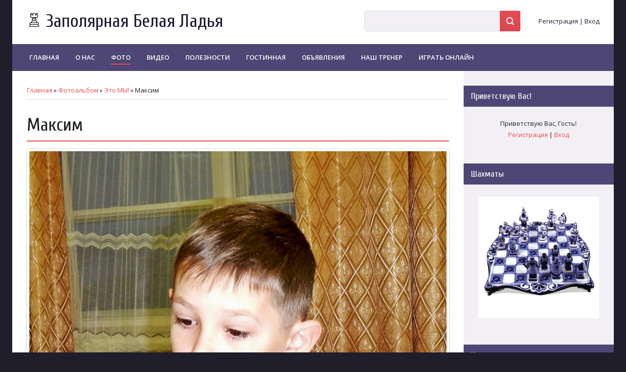

--- FILE ---
content_type: text/html; charset=UTF-8
request_url: http://www.rustam7.ru/mchat/
body_size: 1560
content:
<!DOCTYPE html>
	<html><head>
		<meta name="color-scheme" content="light">
		<meta name="robots" content="none" />
		<link rel="stylesheet" href="/_st/my.css">
		<style>.UhideBlock{display:none; }</style>
		
		<script src="/.s/src/jquery-1.12.4.min.js"></script>
		<script src="/.s/src/uwnd.min.js"></script>
		<script>
		
	function showProfile(uid ) {
		window.open('/index/8-' + uid)
	}
	
		function toUser(userLogin ) {
			(messageField = parent.window.document.getElementById('mchatMsgF'))
			&& (messageField.value += '[i]' + userLogin + '[/i], ') && messageField.focus();
		}
		</script>
	</head><body  class="mchat-body">
		<div id="newEntryT"></div>
		<div style="white-space:normal">
			
			<div class="cBlock1" style="padding:0 4px 5px 2px;margin-bottom:3px;">
				<div class="mcm-time" style="float:inline-end; font-size:8px;" title="25.09.2021">02:00</div>
				<div class="mcm-user" style="text-align:start;">
					
					<a class="mcm-user-name" href="javascript:void('Apply to')" onclick="toUser('р1');"><b>р1</b></a>
					
					
				</div>
				<div class="cMessage" style="text-align:start;">с телефона играть невозможно! только с компьютера или с ноутбука</div>
				
				
			</div>
			<div class="cBlock2" style="padding:0 4px 5px 2px;margin-bottom:3px;">
				<div class="mcm-time" style="float:inline-end; font-size:8px;" title="25.09.2021">01:58</div>
				<div class="mcm-user" style="text-align:start;">
					
					<a class="mcm-user-name" href="javascript:void('Apply to')" onclick="toUser('р1');"><b>р1</b></a>
					
					
				</div>
				<div class="cMessage" style="text-align:start;"><i>vgvhcgvmukhuugug</i>, <i>vgvhcgvmukhuugug</i>,  просто пройти на страницу играть онлайн и выбрать режим игры. или нажать кнопку начать игру</div>
				
				
			</div>
			<div class="cBlock1" style="padding:0 4px 5px 2px;margin-bottom:3px;">
				<div class="mcm-time" style="float:inline-end; font-size:8px;" title="20.05.2021">01:12</div>
				<div class="mcm-user" style="text-align:start;">
					<a class="mcm-user-profile" href="javascript:;" rel="nofollow" onclick="showProfile('20');" title="vgvhcgvmukhuugug" rel="nofollow"><img alt="" src="/.s/img/icon/profile.png" width="13" border="0" style="vertical-align:-2px"/></a> 
					<a class="mcm-user-name" href="javascript:void('Apply to')" onclick="toUser('vgvhcgvmukhuugug');"><b>vgvhcgvmukhuugug</b></a>
					
					
				</div>
				<div class="cMessage" style="text-align:start;">Как тут играть</div>
				
				
			</div>
			<div class="cBlock2" style="padding:0 4px 5px 2px;margin-bottom:3px;">
				<div class="mcm-time" style="float:inline-end; font-size:8px;" title="18.12.2020">21:48</div>
				<div class="mcm-user" style="text-align:start;">
					<a class="mcm-user-profile" href="javascript:;" rel="nofollow" onclick="showProfile('18');" title="woters44" rel="nofollow"><img alt="" src="/.s/img/icon/profile.png" width="13" border="0" style="vertical-align:-2px"/></a> 
					<a class="mcm-user-name" href="javascript:void('Apply to')" onclick="toUser('woters44');"><b>woters44</b></a>
					
					
				</div>
				<div class="cMessage" style="text-align:start;">Здравствуйте я был сегодня на занятиях и мне сказали про какое-то приложение для занятий  <br>удалённо и я вот ищу по всему сайту</div>
				
				
			</div>
			<div class="cBlock1" style="padding:0 4px 5px 2px;margin-bottom:3px;">
				<div class="mcm-time" style="float:inline-end; font-size:8px;" title="02.01.2019">01:02</div>
				<div class="mcm-user" style="text-align:start;">
					<a class="mcm-user-profile" href="javascript:;" rel="nofollow" onclick="showProfile('1');" title="rustam7" rel="nofollow"><img alt="" src="/.s/img/icon/profile.png" width="13" border="0" style="vertical-align:-2px"/></a> 
					<a class="mcm-user-name" href="javascript:void('Apply to')" onclick="toUser('rustam7');"><b>rustam7</b></a>
					
					
				</div>
				<div class="cMessage" style="text-align:start;">Наталья, обратитесь по контактам, указанным на странице &quot;наш тренер&quot;. Вам обязательно ответят. <img src="/.s/sm/19/hi.gif" border="0" align="absmiddle" alt="hi" /></div>
				
				
			</div>
			<div class="cBlock2" style="padding:0 4px 5px 2px;margin-bottom:3px;">
				<div class="mcm-time" style="float:inline-end; font-size:8px;" title="02.01.2019">00:54</div>
				<div class="mcm-user" style="text-align:start;">
					
					<a class="mcm-user-name" href="javascript:void('Apply to')" onclick="toUser('Наталья');"><b>Наталья</b></a>
					
					
				</div>
				<div class="cMessage" style="text-align:start;">Здравствуйте!<br>А сколько стоит обучение?</div>
				
				
			</div>
			<div class="cBlock1" style="padding:0 4px 5px 2px;margin-bottom:3px;">
				<div class="mcm-time" style="float:inline-end; font-size:8px;" title="18.04.2018">03:25</div>
				<div class="mcm-user" style="text-align:start;">
					
					<a class="mcm-user-name" href="javascript:void('Apply to')" onclick="toUser('лдпр');"><b>лдпр</b></a>
					
					
				</div>
				<div class="cMessage" style="text-align:start;">хаха норм</div>
				
				
			</div>
			<div class="cBlock2" style="padding:0 4px 5px 2px;margin-bottom:3px;">
				<div class="mcm-time" style="float:inline-end; font-size:8px;" title="07.03.2018">19:37</div>
				<div class="mcm-user" style="text-align:start;">
					<a class="mcm-user-profile" href="javascript:;" rel="nofollow" onclick="showProfile('1');" title="rustam7" rel="nofollow"><img alt="" src="/.s/img/icon/profile.png" width="13" border="0" style="vertical-align:-2px"/></a> 
					<a class="mcm-user-name" href="javascript:void('Apply to')" onclick="toUser('rustam7');"><b>rustam7</b></a>
					
					
				</div>
				<div class="cMessage" style="text-align:start;"><img src="/.s/sm/19/salute.gif" border="0" align="absmiddle" alt="salute" /> <br>Всем Привет!</div>
				
				
			</div>
		</div>
		<div id="newEntryB"></div>
	</body></html>
<!-- 0.02918 (s741) -->

--- FILE ---
content_type: text/css
request_url: http://www.rustam7.ru/_st/my.css
body_size: 15869
content:
@font-face{font-family:'Material Icons';src:local("Material Icons"),url(/.s/t/1710/MaterialIcons-Regular.eot)}
@font-face{font-family:'Open Sans';src:local("Open Sans"),url(/.s/t/1710/OpenSans.eot)}
@font-face{font-family:'Cuprum';src:local("Cuprum"),url(/.s/t/1710/Cuprum.eot)}
article,aside,details,figcaption,figure,footer,header,hgroup,menu,nav,section{display:block}
html{/*height:100%;*/position:relative;margin-top:0;min-height:100%}
img,object,iframe,audio,video,table,embed{max-width:100%}
*{box-sizing:border-box}
.wysibb *,form#uf-register *:not(.customCheckbox):not(.customRadio):not(.captcha-answer),a.login-with i,ul.shop-tabs.with-clear li,ul.shop-tabs.with-clear{box-sizing:content-box}
body{margin:0;font-size:13px;font-family:"Open Sans",serif;color:#212121}
table{font-size:100%}
.tmpl_body{background:#211e2b;padding:0;height:100%;min-height:100%;position: relative;}
.main_wrapper{min-height:calc(100vh - 200px)}
img,form{border:0;margin:0}
a,input{outline:0}
a{color:#e64c53;text-decoration:none;-webkit-tap-highlight-color: transparent;}
a:hover,#header .user-btns a:hover{color:#ff545d;text-decoration:underline}
.eTitle a:hover{color:#ff545d}
a:active,#header .user-btns a:active,.eTitle a:active{color:#cc434a;text-decoration:none}
#header .user-btns a{color:#1c1830;font-size:13px}
h1,h2,h3,h4,h5,h6{font-weight:normal;margin:5px 0;padding:0;font-family:'Cuprum'}
h1{font-size:37px}
h2{font-size:25px}
h3{font-size:19px}
h4{font-size:17px}
h5{font-size:15px}
h6{font-size:13px}
ul{list-style:square}
hr{clear:both;border:0;border-bottom:1px solid #dadada;padding:10px 0 0;margin:0 0 10px}
.x-scroll {overflow-x: auto}
.x-scroll::-webkit-scrollbar{height:10px}
.x-scroll::-webkit-scrollbar-track{border-radius:10px;background-color:rgba(0,0,0,0.14)}
.x-scroll::-webkit-scrollbar-thumb{background-color:#4e4675;border-radius:10px;border:1px solid #fff}
.manTdSep hr{padding:5px 0 0}
.wrapper:after,.wrapper:before,.uf-field:after,.uf-field:before,.head-t:before,.head-t:after,.head-r:before,.head-r:after,.inner:before,.inner:after,#catmenu:before,#catmenu:after,#casing:before,#casing:after,#header:before,#header:after{display:table;content:''}
.wrapper:after,.uf-field:after,.head-t:after,.head-r:after,.inner:after,.wrapper:after,#catmenu:after,#casing:after,#header:after{clear:both}
#casing input[type='submit'],#casing input[type='reset'],#casing input[type='button'],#casing button,a[role="button"]:not([class^="cke_"]),.sidebox .calMonth .calMonthLink:nth-child(odd){padding:13px 35px 12px;color:#fff;font-size:13px;font-weight:700;border-radius:5px;border:0;background-color:#db4850;background-image:linear-gradient(to top,#d9484f 0,#e64c53 100%);text-decoration:none;transition:all .2s ease;width:auto!important;cursor:pointer;vertical-align: middle}
input.button[value=" + "],input.button[value="+"]{padding:10px!important}
#casing input[type='submit']:hover,#casing input[type='reset']:hover,#casing input[type='button']:hover,#casing button:hover,a[role="button"]:hover,.sidebox .calMonth .calMonthLink:nth-child(odd):hover{background-image:linear-gradient(to top,#e64c53 0,#f25058 100%);box-shadow:0 2px 5px rgba(0,0,0,0.15);transition:all .2s ease}
#casing input[type='submit']:active,#casing input[type='reset']:active,#casing input[type='button']:active,#casing button:active,a[role="button"]:active,.sidebox .calMonth .calMonthLink:nth-child(odd):active{background-image:linear-gradient(to top,#e64c53 0,#d9484f 100%);transition:all .2s ease;box-shadow:none}
#casing input[type='button'].u-comboedit{background-image: url(/.s/t/1710/select_disabled_arrow.png),linear-gradient(to top,#d9484f 0,#e64c53 100%);background-position: 96% 50%, 50% 50%; padding-right: 35px!important;}
#casing input[type='button'].u-comboedit:active{background-image: url(/.s/t/1710/select_disabled_arrow.png),linear-gradient(to top,#e64c53 0,#d9484f 100%);}
.site-n a,#catmenu li a{transition:all .15s ease-out}
.customRadio{display:inline-block;width:18px;padding:3px;height:18px;border:2px solid #727272;border-radius:50%;cursor:pointer;vertical-align:middle;margin:4px 3px 4px 0}
.customRadio:hover,input[type="radio"]:checked+.customRadio{border:2px solid #e64c53}
input[type="radio"]:checked+.customRadio:after{content:'';display:block;height:8px;width:8px;border-radius:50%;background-color:#e64c53}
.customCheckbox{display:inline-block;width:16px;height:16px;border:2px solid #727272;border-radius:2px;cursor:pointer;position:relative;vertical-align:middle;margin:4px 3px 4px 0}
form#addEntForm #isontop ~ span.customCheckbox {display: inline-block}
.ucf-option .customCheckbox,div.i_search,div.i_person,#catmenu ul ul,.nav-head,#shop-basket ul li a:before,.slide,.eBlock+br,#allEntries .eTitle:after,.module_search .eTitle:after,.module_stuff .eTitle+hr,.ed-sep,a.mcReloadBtn img,a.mcSmilesBtn img,a.mcBBcodesBtn img,a.mcManageBtn img,.module_tests .eTitle:after, table.uTable+hr,#addEntForm input[type='hidden']+br{display:none}
.module_search form table td:first-child,#catmenu li.uWithSubmenu,.sidebox li.uWithSubmenu,.sidebox li.parent-li,.slide{position:relative}
.customCheckbox:hover{border-color:#e64c53}
input[type="checkbox"]:checked+span.customCheckbox{background-color:#e64c53;border-color:#e64c53}
input[type="checkbox"]:checked+span.customCheckbox:after{content:'';display:block;width:3px;height:9px;border:2px solid transparent;border-bottom-color:#fff;border-right-color:#fff;position:absolute;top:-3px;left:3px;-webkit-transform:rotate(43deg);transform:rotate(43deg)}
input[type="checkbox"]:disabled+span.customCheckbox{opacity:.6;cursor:default}
input[type="checkbox"]:disabled+span.customCheckbox:hover{border-color:#aaa}
.clr{clear:both}
.uf-with-tooltip:hover .uf-tooltip,.uf-wtt-hovered .uf-tooltip{z-index:9}
.material-icons,b.shop-itempage-price *{vertical-align:middle}
.wrapper{background-color:#fff;margin:0 auto;max-width:1230px;width:100%}
#header{padding:22px 0 0}
.head-l{float:left;width:55%;padding:0 0 25px 30px}
.head-r{float:right;width:45%;padding:0 0 25px 30px;text-align:right}
.site-n{word-wrap:break-word;-ms-word-break:break-word;word-break:break-word;display:inline-block;vertical-align:middle}
.site-n,.site-n a{font-size:37px;color:#1c1830;font-family:'Cuprum'}
.site-n a:hover{text-decoration:none;color:#e64c53}
#sch-box{padding:0;display:inline-block;width:61%;max-width:320px;vertical-align:middle;margin: 0 5px;}
.head-r .user-btns{display:inline-block;vertical-align:middle;text-align:center;width:33%;margin: 0 5px;}
.searchForm .search-box{position:relative;overflow:hidden;background:#fff;text-decoration:none}
.searchForm .queryField{width:100%;border:1px solid #dadada;background-color:#f2f0f5;padding:5px 15px;margin:0;height:42px;line-height:30px;border-radius:5px;color:#212121;transition:all .2s ease-in}
.searchForm .queryField:hover,.searchForm .queryField:focus,.searchForm .queryField:active{background-color:#fff;transition:all .2s ease-in}
.searchForm:hover{box-shadow:0 2px 5px rgba(0,0,0,0.15);transition:all .2s ease-in}
.searchForm{box-shadow:0 0 0 rgba(0,0,0,0.15);transition:all .2s ease-in;border-radius:5px;position:relative}
#casing input.searchSbmFl[type='submit'],.searchForm .searchSbmFl{position:absolute;right:0;top:0;cursor:pointer;padding:0;margin:0;width:42px!important;height:42px;border:0;border-radius:0 3px 3px 0;white-space:nowrap;text-indent:150%;overflow:hidden;background-color:#e64c53;background-image:url(/.s/t/1710/sch.png),linear-gradient(to top,#d9484f 0,#e64c53 100%);background-position:50% 50%,50% 50%!important;background-repeat:no-repeat!important}
.module_search #content form table td input.queryField{width:100%!important;margin:auto}
#casing .searchForm input.searchSbmFl[type='submit']:hover,.searchForm .searchSbmFl:hover{background-image:url(/.s/t/1710/sch.png),linear-gradient(to top,#e64c53 0,#f25058 100%)!important}
#casing .searchForm input.searchSbmFl[type='submit']:active,.searchForm .searchSbmFl:active{background-image:url(/.s/t/1710/sch.png),linear-gradient(to top,#e64c53 0,#d9484f 100%)!important}
.slides,.slide{padding:0;margin:0;list-style:none}
.slide:first-child{display:block}
.slide img{display:block;padding:0;margin:0}
.caption{position:absolute;left:50%;top:40%;width:70%;-webkit-transform:translate(-50%,-50%);transform:translate(-50%,-50%);color:#fff;z-index:15}
.cap-ttl{padding:20px 20px 10px;text-transform:uppercase;font-family:Cuprum;font-size:37px}
.cap-ttl a{color:#fff}
.cap-ds{padding:0 20px 30px;font-size:14px}
.uf-reg-wrap h2{border-bottom:2px solid #e64c53;font-size:37px;padding-bottom:10px;margin-bottom:10px}
label#uf-terms-label {white-space: pre-wrap}
#header nav,.sidetitle{background:#4e4675;position:relative;width:100%}
.nav_menu_toggler{padding:19px 21px 19px 90px;cursor:pointer}
.nav_menu_toggler span{display:block;width:4px;height:4px;background-color:#e64c53;border-radius:50%;margin:1px 5px}
.navItemMore:hover .nav_menu_toggler span{background-color:#fff;transition:all .3s ease}
#catmenu ul,#catmenu li{padding:0;margin:0;list-style:none}
#catmenu ul.uMenuRoot{height:55px;overflow:hidden}
#catmenu ul.uMenuRoot.visible{height:auto;width:100%}
#catmenu ul.uMenuRoot.visible>li{display:inline-block!important}
#catmenu li{display:inline-block;word-wrap:initial;vertical-align:top}
#catmenu li a{display:inline-block;height:55px;padding:0 15px;font-size:13px;color:#fff;font-family:'Open Sans';font-weight:600}
#catmenu li a span{padding-bottom:5px;border-bottom:2px solid transparent;transition:all .2s ease;padding:18px 0 17px;display:inline-block;position:relative}
#catmenu li a span:after{margin-top:4px;content:'';display:block;height:2px;width:0;background:#e64c53;position:absolute}
#catmenu li a:hover span:after,#catmenu li a.uMenuItemA>span:after{width:100%;transition:all .25s ease}
#catmenu .uWithSubmenu li a span,#overflow li a span{padding:10px 0}
#catmenu .menu_tog{color:#fff;position:absolute;top:calc(50% - 6px);font-size:13px;right:7px;cursor:pointer}
#catmenu li.uWithSubmenu a{padding-right:25px}
#catmenu .uWithSubmenu ul li a,a.archiveEntryTitleLink,#uEntriesList .uphoto a{font-weight:400}
#catmenu li a:hover,#catmenu li a.uMenuItemA,#catmenu li.uWithSubmenu:hover>a{color:#fff;text-decoration:none}
div#catmenu{padding:0 30px 0 20px;position:relative}
nav ul li.navItemMore{display:none;position:absolute;right:10px;top:0;margin-bottom:-1px!important;padding-bottom:1px!important}
nav ul li.navItemMore:hover ul#overflow{opacity:1;visibility:visible;display:block;transition:all 1s ease}
nav #overflow{opacity:0;visibility:hidden;position:absolute;text-align:left;transition:all 1s ease}
nav #overflow li{float:none}
#catmenu ul ul#overflow,ul#overflow li ul{left: auto;left:initial;right:-10px}
ul#overflow li.uWithSubmenu ul{left: auto;left:initial;right:100%}
#catmenu #overflow li.uWithSubmenu .menu_tog{right: auto; right:initial;left:5px;-webkit-transform:rotate(90deg)!important;transform:rotate(90deg)!important}
#catmenu #overflow li a{padding:0 15px 0 25px}
#catmenu li.uWithSubmenu:hover>ul,#catmenu ul ul li,.archActive{display:block}
#catmenu ul ul{position:absolute;z-index:20;width:219px;top:55px;left:0;background-color:#574e82;box-shadow:0 2px 5px rgba(0,0,0,0.15)}
#catmenu ul ul ul{top:0;left:219px;border-top:0}
#catmenu ul ul li a,#catmenu ul ul li a:hover,#catmenu li li a.uMenuItemA,#catmenu li li.uWithSubmenu:hover>a{display:block;height:auto;line-height:normal}
.nav-head{padding:0 5px 0 5px;margin-left:10px;color:#e64c53;cursor:pointer;vertical-align:middle}
.nav-head a{color:#fff;text-decoration:none;vertical-align:middle}
#sidebar{float:right;width:25%;background-color:#f2f0f5;padding-top:30px}
.sidebox{margin:0;position:relative}
.no_avatar.material-icons{width:70px;height:70px;line-height:70px;background-color:rgba(209,206,219,0.82);border-radius:50%;color:#fff;font-size:32px;margin-bottom:10px}
#casing #content input.loginField{margin:7px 0;display:block}
form[id^="frmLg"]>div{width:320px!important}
.sidetitle{padding:11px 15px;color:#fff;font-size:18px;font-family:'Cuprum'}
.sidebox .inner{padding:25px 30px 50px}
.sidebox ul,.sidebox .catsTable{margin:0;padding:0;list-style:none}
.sidebox .catsTable,.sidebox .catsTable *{display:block;width:auto!important}
.sidebox li{list-style:none;padding:0}
.sidebox li a,.sidebox .catsTable td a{display:inline-block;color:#e64c53;padding:10px 0 0}
.sidebox li b{font-weight:normal}
.sidebox li a:hover,.sidebox .catsTable td a:hover{color:#ff545d;text-decoration:underline}
.sidebox li a:active,.sidebox .catsTable td a:active{color:#cc434a;text-decoration:none}
.sidebox .catsTable .catDescr{color:#727272;font-size:13px}
.sidebox .catNumData{color:#212121;display:inline-block}
.sidebox .calTable{width:100%;position:relative}
.sidebox .calTable tbody tr:nth-child(2):before,.sidebox .calTable tbody tr:nth-child(2):after{content:'';display:block;height:1px;width:100%;background-color:#dadada;position:absolute;left:0}
.sidebox .calTable tbody tr:before{content:''}
.sidebox .calTable tbody tr:nth-child(2):after{-webkit-transform:translateY(33px);transform:translateY(33px)}
.sidebox .calTable tbody tr:nth-child(2) td{padding-bottom:13px}
.calTable td{text-align:center;padding:7px 2px}
.calMonth,.calWday,.calWdaySe,.calWdaySu{font-size:13px}
.sidebox .calTable tbody tr:nth-child(2){border-top:1px solid #dadada;border-bottom:1px solid #dadada}
body:not(.tmpl_body) div[class^="cBlock"] .cMessage{padding-bottom:5px!important;line-height:16px}
body:not(.tmpl_body) div[class^="cBlock"]{font-size:13px;line-height:16px;padding-right:10px!important}
.noEntry,.archiveNoEntry{padding:40px 0;text-align:center}
.sidebox .calMonth{line-height:32px}
.sidebox .calMonth .calMonthLink:nth-child(1){float:left}
.sidebox .calMonth .calMonthLink:nth-child(3){float:right}
.sidebox .calMonth .calMonthLink:first-child,.sidebox .calMonth .calMonthLink:last-child{padding:6px;font-weight:normal;line-height:1;font-size:0}
.sidebox .calMonth .calMonthLink:first-child:after,a.swchItem:first-child span:after,a.swchItem:last-child span:after,.sidebox .calMonth .calMonthLink:last-child:after,.pgPrev span:after,.pgNext span:after{display:inline-block;font-size:20px;font-family:'Material Icons';color:#fff;-webkit-font-feature-settings:'liga' 1;font-feature-settings:'liga' 1;white-space:nowrap;word-wrap:normal;direction:ltr;-webkit-font-feature-settings:'liga';-webkit-font-smoothing:antialiased}
.popupbody a.swchItem:last-child span:after, .popupbody a.swchItem:first-child span:after {font-size: 17px}
a.swchItem:first-child span:after,.sidebox .calMonth .calMonthLink:first-child:after,.pgPrev span:after{content:'keyboard_arrow_left'}
a.swchItem:last-child span:after,.pgNext span:after,.sidebox .calMonth .calMonthLink:last-child:after{content:'keyboard_arrow_right'}
.calMdayLink,.calMdayA{font-weight:bold;text-decoration:none!important;position:relative}
.sidebox ul ul{display:none;margin:0;padding:0 0 0 30px}
.sidebox li.uWithSubmenu.over>ul,.sidebox li.parent-li.over>ul,.schQuery,.schBtn{display:block}
.sidebox .answer{padding-top:5px}
.sidebox .answer>div{background-color:#dadada;padding-top:0!important;margin-top:3px}
.sidebox ul.rate-list{margin:0}
#shop-basket ul li a{padding:0;margin:0}
.user-box{text-align:center}
.user-box img{margin:0 0 10px;width:70px;height:70px;object-fit:cover;border-radius:50%}
.user-ttl{font-family:'Open Sans';padding:0 0 5px}
#content{float:left;width:75%;background:#fff;padding:30px 30px 60px}
#content fieldset{border:1px solid #dadada;padding:20px;margin:0 0 20px}
#content .calTable{width:100%;margin:0 0 30px}
#content .calTable tr:nth-child(2){background:#d4cfec}
.calMdayIs:hover,.calMdayIsA:hover{padding:0}
.calMdayIs:hover .calMdayLink,.calMdayIsA:hover .calMdayLink{display:block;width:100%;color:#fff;padding:7px 2px;background:#e34b52;border-radius:5px}
#content.wide-page{float:none;width:100%}
#casing label{cursor:pointer;vertical-align:middle}
div[id^="entryID"],.archActive{padding-top:10px}
.eBlock{border-spacing:0;margin:0 0 20px;border-bottom:1px solid #dadada;clear:both;table-layout:fixed}
#content section>.eBlock{margin-top:10px}
#allEntries .eBlock,.module_search .eBlock,.uTable td.uTopTd{border-bottom:2px solid #e64c53}
.eBlock+table,.vep-comments>table{margin:40px 0 0;border-spacing:0}
#content .vcp-ratestars,.shop-item-brief{padding:5px 0}
.eBlock+table td[width="60%"],.vep-comments table td[width="60%"],.v-channel-page+div+table td[width="60%"],.shop-info table td[width="60%"]{font-size:18px;padding:0 0 20px}
.eBlock td{padding-left:0!important;padding-right:0!important}
.eTitle{padding:10px 0 0 0!important;color:#212121;font-family:Cuprum;font-size:37px;font-weight:400}
.module_tests .eTitle{font-size:25px}
.eTitle:after{content:'';display:block;width:100%;height:2px;background-color:#e64c53;margin-top:9px}
#allEntries .eTitle{font-size:25px}
span[class^="sortBlock"]{line-height:42px}
.eTitle a{color:#212121;font-family:Cuprum;text-decoration:none}
.eTitle div[style^="float:right"] a{font-size:inherit}
.u-star-rating-32+div{padding:10px 0}
.u-current-rating,table.gTable .posttdMessage img{max-width:100%}
#videocontent_comm,.vcp-details{color:#727272;font-size:12px}
.eDetails,.eDetails1,.eDetails2{clear:both;font-size:12px;padding:13px 0!important;color:#727272;border-top:1px solid #dadada;line-height:120%}
.eDetails ul,.eDetails1 ul,.eDetails2 ul{line-height:normal}
.e-reads,.e-loads,.e-author,.e-date,.e-rating,.e-add,.e-tags,.e-category,.e-comments{margin:0 15px 0 0;display:inline-block;height:15px;line-height:20px}
.eAnswer+div{padding:13px 0}
.eBlock td.eMessage,.eBlock td.eText{padding:10px 0 20px!important}
.ed-value{color:#212121}
.eMessage,.eText,.module_stuff .eBlock{margin:0;padding:10px 0!important;line-height:24px}
.eMessage img,.eText img{max-width:100%;height:auto!important;margin:5px 20px 5px 0!important;border:none!important}
.eMessage p,.eText p{margin:0;padding:0 0 5px 0;overflow:hidden}
.eMessage,.eText,.cMessage{word-wrap:break-word}
.eBlock td.eMessage,.eBlock td.eMessage.eText{padding:20px 0 10px!important}
.swchItemA,.swchItem,.pagesBottom b,.pagesBottom a,.pagesBlockuz b,.pagesBlockuz a,.pagesBlockuz1 b,.pagesBlockuz2 b,#pagesBlock1 b,#pagesBlock2 b,.plist b,.pagesBlockuz1 a,.pagesBlockuz2 a,#pagesBlock1 a,#pagesBlock2 a,a.pgSwch{display:inline-block;margin:2px 0}
span.pagesBlockuz1{margin-left:7px}
.swchItemA,.swchItem,.pagesBottom b,.pagesBlockuz b,.pagesBlockuz1 b,.pagesBlockuz2 b,#pagesBlock1 b,#pagesBlock2 b,.pgSwchA b,.pagesBottom a,.pagesBlockuz a,.pagesBlockuz1 a,.pagesBlockuz2 a,#pagesBlock1 a,#pagesBlock2 a,a.pgSwch{color:#e64c53;font-size:14px;font-weight:700;min-width:36px;height:36px;line-height:36px;border:1px solid transparent;border-radius:5px;transition:all .1s ease;vertical-align:middle;text-align:center;padding:0 7px}
.swchItemA,.pagesBottom b,.pagesBlockuz b,.pagesBlockuz1 b,.pagesBlockuz2 b,#pagesBlock1 b,#pagesBlock2 b,.pgSwchA b{color:#000}
.pgPrev span,.pgNext span,a.swchItem:last-child span,a.swchItem:first-child span{font-family:'Material Icons';font-weight:normal;font-size:20px;color:#fff;font-size:0!important;-webkit-font-feature-settings:'liga' 1;font-feature-settings:'liga' 1;white-space:nowrap;word-wrap:normal;direction:ltr;-webkit-font-feature-settings:'liga';-webkit-font-smoothing:antialiased}
a.swchItem:last-child,a.swchItem:first-child,.pgPrev,.pgNext{background-image:linear-gradient(to top,#d9484f 0,#e64c53 100%)}
.swchItemA a:hover,#pagesBlock1 a:hover,#pagesBlock2 a:hover,a.pgSwch:hover{color:#fff;background-image:linear-gradient(to top,#e64c53 0,#f25058 100%);box-shadow:0 2px 5px rgba(0,0,0,0.15);text-decoration:none;transition:all .1s ease}
.pagesBottom a:active,.pagesBlockuz a:active,.pagesBlockuz1 a:active,.pagesBlockuz2 a:active,#pagesBlock1 a:active,#pagesBlock2 a:active,a.pgSwch:active{background-image:linear-gradient(to top,#e64c53 0,#d9484f 100%);box-shadow:none}
.cBlock1,.cBlock2{margin:0!important;padding:5px 0!important}
#MCaddFrm input[type="text"].mchat{padding:8px 5px 9px!important;text-align:center;}
#MCaddFrm input[type="text"].captcha-answer{width:100%!important;}
#MCaddFrm img.captcha-question.mchat {border-left-color: transparent!important;}
a.mcReloadBtn:after,a.mcSmilesBtn:after,a.mcBBcodesBtn:after,a.mcManageBtn:after{font-family:'Material Icons';font-size:24px;-webkit-font-feature-settings:'liga' 1;font-feature-settings:'liga' 1;white-space:nowrap;word-wrap:normal;direction:ltr;-webkit-font-feature-settings:'liga';-webkit-font-smoothing:antialiased}
a.mcReloadBtn:hover,a.mcSmilesBtn:hover,a.mcBBcodesBtn:hover,a.mcManageBtn:hover{text-decoration:none}
a.mcReloadBtn:after{content:'refresh'}
a.mcSmilesBtn:after{content:'insert_emoticon'}
a.mcBBcodesBtn:after{content:'code'}
a.mcManageBtn:after{content:'mode_edit'}
img.captcha-question{height:36px;border:1px solid #dadada!important;border-radius:0 5px 5px 0}
form#uf-register .uf-text[type="password"] {width: 85%;padding-left: 5px; padding-right: 5px}
#MCaddFrm input[type="text"].captcha-answer{ border-radius: 5px 0 0 5px;}
#MCaddFrm select{padding:12px 4px!important;font-size:13px!important;min-width:20px!important}
.module_gb #content .cBlock1,.module_gb #content .cBlock2{padding:0 0 10px!important;margin:0 0 10px!important;border-bottom:2px solid #e64c53}
[itemprop="author"]{color:#1c1830;font-family:Cuprum;font-size:25px}
.cMessage{line-height:24px}
.cDetails{font-size:12px;color:#727272}
.comEnt .cTop,.comEnt+div .cTop,#newEntryB .cTop{padding:0 0 10px 0;float:left;margin:0 0 0 87px}
.cTop>b{font-family:Cuprum;font-size:25px}
.cTop *{font-weight:normal}
.cAnswer{padding:5px 0 0 0;font-style:italic;color:#464646;font-size:11px}
.commTd1{padding:5px 2px;width:20%}
input.codeButtons{min-width:30px}
#casing .codeButtons, #casing select.codeButtons{margin: 0 0 3px!important;}
.eAttach{margin:10px 0;font-size:12px;color:#939fae}
.eAttach:before{content:"attach_file";color:#727272;font-family:"Material Icons";font-size:14px;font-weight:400;vertical-align:bottom;margin-left:-3px;-webkit-font-feature-settings:'liga' 1;font-feature-settings:'liga' 1;white-space:nowrap;word-wrap:normal;direction:ltr;-webkit-font-feature-settings:'liga';-webkit-font-smoothing:antialiased}
.eRating{font-size:11px}
.manTdError,.commError{color:#f00}
.commReg{padding:10px 0;text-align:center}
a.groupModer:link,a.groupModer:hover{color:blue}
a.groupAdmin:link,a.groupAdmin:hover{color:red}
a.groupVerify:link,a.groupVerify:hover{color:green}
.replaceTable{font-size:12px;padding:20px;border:0;background:#fff}
.outputPM{border:1px solid #dadada;margin:4px 0 4px 30px}
.inputPM{border:1px solid #dadada;margin:4px 0}
.uTable{border-spacing:0;margin:0;padding:0}
.uTable td{padding:8px 10px;border-bottom:1px solid #dadada}
.gDivRight{padding-bottom:20px;padding-top:10px}
.userSchFrm form input[name="user"]{width:200px!important}
.eAttach .entryAttachSize{padding-left:4px}
.manTable{text-align:left}
.manTable .manTd1{font-size:13px;line-height:14px;width:30%}
#casing.popuptable{background:#fff;margin:0 auto;min-height: 100vh;}
.popuptitle{background:#4e4675;text-transform:uppercase;padding:13px 20px;color:#fff;font-size:25px;font-family:'Cuprum';width:100%}
.popupbody{padding:20px;font-size:12px;color:#212121;width:100%}
.popupbody div[align="center"]{overflow:auto}
.popupbody .user_avatar{width:100px;height:100px;border:1px solid #dadada;display:inline-block;border-radius:50%;overflow:hidden}
.popupbody *{font-size:13px!important}
.popuptable table{text-align:left;color:#212121}
table#usch input,form[name="fuser"] input,.popupbody #addform input,form[name="memform"] input,form[name="memform"] select{margin:7px 4px!important;vertical-align:middle}
input[name="user"]{min-width:200px}
#sidebar input[name="user"],.myWinCont input[name="user"]{min-width:initial}
.archiveDateTitleLink{font-family:Cuprum;font-size:18px}
.archEntryHr{border-bottom:2px solid #e64c53;margin:0}
.archiveEntryTitle ul{margin:2px 0;list-style:none;padding:0}
td.archiveEntryTitle{padding:6px 0;border-bottom:1px solid #dadada}
td.archiveDateTitle{padding-top:30px}
.archiveEntryTitle .archiveEntryTime{font-size:14px;font-weight:700;margin-right:10px}
.archiveEntryTime:after{content:'';display:table;clear:right}
.archiveEntryTime{float:left}
form#tstAddForm tr:nth-last-child(-2n+2) td{padding-top:20px}
form#tstAddForm tr:first-child td{padding-bottom:10px}
form#addEntForm li select:first-child {margin-left: 0}
#uEntriesList .uphoto a.phd-comments{color:#e64c53}
#addPhtFrm button {margin: 0 4px;}
.module_tests .eMessage:not(:last-child),.module_tests div.eTitle:first-child{border-bottom:2px solid #e64c53;margin-bottom:10px;padding-bottom:15px!important}
div#pagesBlock1{position:relative;padding-bottom:10px;width:100%;text-align:right;margin-bottom:10px}
div#pagesBlock1:not(:empty):after{content:'';display:block;height:1px;background-color:#dadada;position:absolute;width:100%;bottom:0}
#uEntriesList .uphoto a:hover,a.archiveEntryTitleLink:hover,.catalog-item h3 a:hover{color:#ff545d}
h2.photo-etitle{text-align:left;margin-bottom:10px;padding-top:20px;font-size:37px;font-weight:400;padding-bottom:10px;border-bottom:2px solid #e64c53}
#uEntriesList .uEntryWrap{width:33.33%;padding:0 0 30px;box-sizing:border-box}
#uEntriesList .entryBlock{display:block!important}
.module_stuff .eDetails{border-top:0;padding:0!important}
input.manFlTxt {min-width: 60px;}
#photoModalWrap .fancybox-wrap,#photoModalWrap .fancybox-inner,#photoModalWrap .fancybox-outer{max-width:100%}
ul.form-fields input[type=file]{padding:11px!important}
.category_row .catName{font-size:13px;font-family:"Open Sans",serif}
.ve-screen a:hover{text-decoration:none}
.ve-length{background:rgba(43,37,74,0.7)!important}
span.btn-title{white-space: normal;}
table.catsTable td,.fastLink{padding:4px 0}
.manTdBut{padding:10px}
.user_avatar img{width:100px;border-radius:50%}
.cMessage .user_avatar img{width:70px;margin:-35px 10px 5px -90px}
.pollBlock{font-family:'Open Sans'!important}
.comEnt .cMessage:not(.uc-message ), .comEnt .cMessage:not(.uc-message )+div, .comEnt+div .cMessage:not(.uc-message ), #newEntryB table[class^="cBlock"] .cMessage:not(.uc-message ){padding-left:90px!important}
.pollBlock .pollLnk,#TstSbm{margin-top:10px}
.pollQue,.pollAns,.pollLnk a,.pollTot{font-size:13px!important}
.pollQue{padding-bottom:5px}
td.eVariant label{margin-left:7px}
div#content section>h2{color:#212121;font-family:Cuprum;font-size:30px;padding-bottom:5px;border-bottom:2px solid #e64c53;margin-bottom:12px}
.goods-list .list-item>table>tbody>tr>td:nth-child(even){padding:0 10px}
.shop-item-price{padding:3px 0;font-family:'Cuprum';font-size:37px!important}
.catalog-item,.uTable td.uTopTd{font-family:'Cuprum'}
.catalog-item h3 a{color:#212121}
#content .shop-itempage-viewed-title{margin-top:40px;font-size:25px}
a.shop-item-title{font-size:25px!important;font-family:'Cuprum';color:#212121;line-height:1.48}
a.shop-item-title:hover{color:#ff545d}
.shop-options .val label{margin:4px 4px 0}
.shop-options span.opt{color:#727272}
.module_shop section>h1{font-size:37px}
b.shop-itempage-price~input{margin:2px 5px}
div#order-submit #order-button{height:auto}
.shop-options li{padding:2px 0!important}
.v-entry .ve-title{background:0;font-size:13px;font-weight:400;padding:0}
#videocontent_title h1.vep-title{background:0;font-family:'Cuprum',sans-serif;padding:0}
.ve-details .ve-details1,.v-entry-page .vep-separator,.v-channel-page .vcp-descr{background:0;border-bottom:1px solid #dadada}
.v-entry-page .vep-screenshots{padding:10px 0}
.v-entry-page h1.vep-title,.vcp-top h1.vcp-title{font-size:37px;background:0;padding:0 20px 10px 0;border-bottom:2px solid #e64c53;margin-bottom:15px;float:none;line-height:1.2}
.v-channel-page .vcp-image{float:right}
.list-item:not(:last-child),#goods_cont .goods-list:not(:last-child) .list-item{border-bottom:1px solid #dadada;padding-bottom:15px;margin-bottom:15px}
.module_shop hr+h2{padding-top:50px}
ul.shop-tabs.with-clear li{border-radius:5px 5px 0 0;border:0;padding:0;height:auto;overflow:hidden;margin-right:2px}
ul.shop-tabs.with-clear{border-left:none;border-bottom:2px solid #e64c53;height:auto}
ul.shop-tabs.with-clear .postRest1 a{background-color:#4e4675}
ul.shop-tabs.with-clear li:not(.postRest1) a:hover{background-image:linear-gradient(to top,#e64c53 0,#f25058 100%);box-shadow:0 2px 5px rgba(0,0,0,0.15)}
ul.shop-tabs.with-clear li:not(.postRest1) a:hover,ul.shop-tabs.with-clear .postRest1 a{color:#fff;text-decoration:none!important}
ul.shop-tabs.with-clear li a{font-family:'Cuprum',sans-serif;font-size:18px;line-height:1.39;color:#212121;display:inline-block;padding:10px 20px 7px}
td.shop-itempage-images img{-webkit-filter:brightness(1);filter:brightness(1);transition:all .3s ease}
td.shop-itempage-images img:hover{-webkit-filter:brightness(60%);filter:brightness(60%);transition:all .3s ease}
.shop-itempage-price span{font-size:37px;font-family:'Cuprum';font-weight:400}
#cont-shop-checkout #total-sum td {border-top: 1px solid #dadada}
#footer{padding:19px 0 18px;background-color:#4e4675;color:#cac7d4;font-size:13px}
#footer .wrapper{padding:0 30px;background-color:transparent}
.foot-l{float:left;width:50%}
.foot-r{float:right;width:50%;text-align:right}
.forum-box{padding:20px 20px 60px;background:#fff;width:100%}
.gTable:not(#invoice-table):not(#shop-price-list),.postTable{border-spacing:0;background-color:#f2f0f5;border-radius:5px;margin-bottom:10px}
tr[class^="ThrBotRow"] td{padding-top:4px;padding-bottom:2px}
tr[class^="FrmTopButtonsRow"]>td{padding:2px 0}
.gTable:not(.cat-blocks)>tbody>tr:last-child>td:first-child,.postTable>tbody>tr:last-child>td:first-child{border-bottom-left-radius:5px}
.gTable:not(.cat-blocks)>tbody>tr:last-child>td:last-child,.postTable>tbody>tr:last-child>td:last-child{border-bottom-right-radius:5px}
.gTable:not(#shop-price-list) tr:last-child td{border-bottom-color:transparent!important}
table.gTable img{max-width:none}
.gTable:not(#invoice-table):not(#shop-price-list):not(.cat-blocks) .gTableTop{padding:10px 20px;color:#fff;font-size:25px;font-family:'Cuprum',sans-serif;background-color:#4e4675;border-radius:5px 5px 0 0}
.cat-blocks li a {padding: 0;}
.gTable:not(#invoice-table):not(.cat-blocks) .gTableTop a{color:#fff}
.gTable:not(#invoice-table):not(#shop-price-list):not(.cat-blocks) .gTableTop a:hover{text-decoration:none!important}
.gTable:not(#invoice-table):not(#shop-price-list):not(.cat-blocks) .gTableSubTop,.postTdTop{color:#fff;background-color:#e64c53;font-weight:bold;padding:4px 30px!important;height:40px;line-height:40px;font-size:13px;position:relative}
.gTable#invoice-table,.gTable#shop-price-list{border-collapse:collapse}
#casing .forum-box .gTableSubTop:only-child{background-color: transparent!important;color: #212121!important;font-family:'Cuprum',sans-serif;font-size: 18px!important;border-bottom:1px solid #dadada;height: 50px!important;line-height: 50px!important;padding-left: 3%!important;font-weight: 400!important;}
td.forumNameTd .forum{font-family:Cuprum;font-size:18px}
table#shop-price-list .gTableSubTop{background-color:#f2f0f5;padding:10px!important}
table#shop-price-list .gTableSubTop:first-child{font-size:1.2em!important}
.gTable:not(#invoice-table):not(#shop-price-list) .gTableSubTop a,.gTable:not(#invoice-table):not(#shop-price-list) .gTableSubTop a:hover,.gTable:not(#invoice-table):not(#shop-price-list) .postTdTop a,.postTdTop a:hover{color:#fff!important}
.gTableBody,.gTableBody1,.gTableBottom,.gTableError,.forumNameTd,.forumLastPostTd,.threadNametd,.threadAuthTd,.threadLastPostTd,.threadsType,.postPoll,.newThreadBlock,.newPollBlock,.newThreadBlock,.newPollBlock,.gTableRight,.postTdInfo,.codeMessage,.quoteMessage,.forumIcoTd,.forumThreadTd,.forumPostTd,.gTableLeft,.threadPostTd,.threadViewTd,.postBottom{padding:15px 30px!important;border-bottom:1px solid #dadada}
.threadIcoTd,td.threadsDetails{border-bottom:1px solid #dadada}
#casing select.searchForumsFl{width:100%;max-width:initial}
.postPoll,.postTdInfo,.postBottom,.posttdMessage{border-bottom:0}
form[action="/forum/"] .gTableBody1{border-bottom-color:transparent}
.postBottom{border-top:1px solid #dadada;padding:3px 7px}
div#imblock1 div:first-child,div#iplus,.postRankName,.reputation,.goods-list.shop-itempage-buy-btns>*,input#addcBut{margin-top:5px}
a.forum,a.threadLink{padding:0;font-size:16px}
input#delPsSbm{font-size:13px!important}
.gTableError{color:#f00}
a.catLink, a.forumBarA:hover{text-decoration:none}
a.catLink:hover{text-decoration:underline}
.lastPostGuest,.lastPostUser,.threadAuthor{font-weight:bold}
a.subscribe_forum:hover,.ph-author:hover{color:#ff545d}
.archivedForum{font-size:8pt;color:#f00!important;font-weight:bold}
.forumDescr{max-width:500px}
.forumViewed{font-size:9px}
.forumBarKw{font-weight:normal}
.fastLoginForm{font-size:12px}
.switch,.pagesInfo{padding:0;font-weight:normal;font-size:11px;background:#4e4675;color:#fff}
.switch:hover{background:#e64c53}
.switch>a,.pagesInfo{padding:4px 7px}
.pagesInfo{border-radius:4px 0 0 4px}
.switch:last-child,.switchActive:last-child{border-radius:0 4px 4px 0}
.switchActive{padding:4px 7px;font-weight:normal;background:#e64c53;color:#fff}
span#filter_by{line-height:42px;margin-right:5px}
a.switchDigit,a.switchBack,a.switchNext{text-decoration:none;color:#fff}
a.switchDigit:hover,a.switchBack:hover,a.switchNext:hover{background:#e64c53}
input.fastSearch[type="text"]{min-width:223px;margin-left:6px}
.userRights{padding:10px 0}
.threadNoticeLink, .pollSubmit{font-weight:bold}
.threadsType{height:20px;font-weight:bold}
.threadsDetails,.forumOnlineBar{padding:5px 10px}
a.threadPinnedLink{font-weight:bold;color:#f63333!important}
a.threadFrmLink{color:#939fae!important}
.postpSwithces{font-size:8pt}
.thDescr{font-weight:normal}
.forumNamesBar{font-size:13px;padding:3px 0}
.forumModerBlock{padding:3px 0}
.postUser{font-weight:bold}
.postRankIco{margin-bottom:5px}
.signatureHr{margin-top:20px}
.postTdInfo,.posttdMessage{padding:20px}
.postTdInfo{text-align:center;border-right:1px solid #dadada}
.posttdMessage{line-height:18px}
.pollQuestion{text-align:center;font-weight:bold}
.pollButtons,.pollTotal{text-align:center}
.pollSubmitBut,.pollreSultsBut{width:140px;font-size:8pt}
.pollEnd{text-align:center;height:30px}
.codeMessage,.quoteMessage,.uSpoilerText{font-size:12px;padding:10px;margin:0 0 20px;background:#e1e3e6;border:1px solid #dadada!important;color:#555}
.signatureView{display:block;font-size:8pt;line-height:14px;padding:0 0 0 10px;border-left:3px solid #dadada}
.edited{padding-top:30px;font-size:8pt;text-align:right;color:gray}
.editedBy{font-weight:bold;font-size:8pt}
.statusBlock{padding-top:3px}
.statusOnline{color:#0f0}
.statusOffline{color:#f00}
.newThreadItem{padding:0 0 8px;background:url(/.s/t/1710/12.gif) no-repeat 0 4px}
.newPollItem{padding:0 0 8px;background:url(/.s/t/1710/12.gif) no-repeat 0 4px}
.pollHelp{font-weight:normal;font-size:8pt;padding-top:3px}
.pollButton{padding:15px 0;margin:20px 0 0;border-top:1px solid #ccc}
.smilesPart{padding-top:5px;text-align:center}
.userAvatar{border:1px solid #939fae;padding:2px}
.pollButtons button{margin:0 10px 0 0!important}
.postIpLink{text-decoration:none}
.thread_subscribe{text-decoration:none}
.thread_subscribe:hover{text-decoration:underline}
.postip,.postip a{font-size:11px;color:#939fae}
.UhideBlockL{background:0;border:1px solid #dadada;padding:10px;color:#939fae}
.UhideBlockL a{color:#939fae;text-decoration:underline}
a.goOnTop{vertical-align:middle}
#casing input[type='text'],#casing input[type='password'],#casing textarea,#casing input[type='file'],#casing select,.filterBlock{font-size:13px;font-family:'Open Sans',serif;padding:11px 12px;text-decoration:none;border:1px solid #dadada;outline:0;border-radius:5px}
input[type="file"]{cursor:pointer;padding:10px 12px 9px!important}
#casing input[name="passw"]{background-color:#fff}
#casing input[type='text'],#casing input[type='password'],#casing textarea,#casing input[type='file']{background-color:#eaeaea;box-shadow:inset 0 3px 5px rgba(227,225,230,0.35);margin-bottom:2px;margin-top:2px;vertical-align: middle}
#casing input[type='text']:focus,#casing input[type='password']:focus,#casing textarea:focus,#casing input[type='file']:focus{background-color:#fff;border:1px solid #b8b8b8}
form[name="mform"] table td:first-child:not([align="center"]){text-align:right;padding-right:5px}
#sidebar input[type='text'],#sidebar input[type='password'],#sidebar textarea,#sidebar input[type='file']{background-color:#fff;box-shadow:none}
input.commFl,textarea.commFl,.prosFl,.consFl,.mchat,.sidebox .loginField,.postTextFl{width:100%;box-sizing:border-box}
#casing select{padding-right:30px;min-width:200px;max-width:300px;cursor:pointer;margin:3px 2px 3px 0;vertical-align: middle}
.gTableRight .customCheckbox{float:left;margin-right:6px}
.gTableRight .customCheckbox ~ br{clear:both}
form[name="searchform"] input, form[name="searchform"] select {margin: 7px 4px!important;}
#casing select[name="time"],#casing select[name="period"],#casing select[name="pya"],#casing select[name="pma"],#casing select[name="pda"],#casing select[name="pha"],#casing select[name="pmia"],#casing select[name="ya"],#casing select[name="ma"],#casing select[name="da"],#casing select[name="ha"],#casing select[name="mia"],#casing input#date1,#casing input#cdate1,#casing input#invoice_sum1,#casing input#date2,#casing select#sdate,#casing #uf-birthday-d,#casing #uf-birthday-m,#casing #uf-birthday-y,#casing select[name="by"],#casing select[name="bd"],#casing select[name="bm"]{min-width:unset;margin:7px 4px}
div#pagesBlock1>*{line-height:34px}
.uf-fields-wrap {max-width: 300px; margin: auto;}
input#fCode, input[id^="captcha-answer-"], input[id^="captcha-skey"] { height: auto; padding: 8px 10px!important;margin-top: 1px!important; border-radius: 5px 0 0 5px!important;}
#addEntForm img.captcha-question{margin-top: 1px;}
#casing select:not([multiple]){-webkit-appearance:none;-moz-appearance:none;appearance:none;background:url(/.s/t/1710/arrow-down.png),linear-gradient(to top,#fcfaff 0,#fcfaff 0,#fff 100%);background-repeat:no-repeat;background-position:93% 50%;background-position:calc(100% - 13px) 50%,center}
#casing select::-ms-expand{display:none}
#mchatMsgF{min-height:60px}
#casing textarea{resize:vertical}
#MCaddFrm table{border-spacing:0}
#MCaddFrm table td{padding:5px 0}
#MCaddFrm table td:first-child:not(:only-child) input:not(.captcha-answer) { width: 97%!important}
#MCaddFrm table td:last-child:not(:only-child) input:not(#mchatBtn){ width: 97%!important;float: right;}
/*#MCaddFrm table td:only-child input { width: 100%!important;float: none;}*/
#iplus input{width:auto!important}
td.ThrForumBarCl12{width:auto}
.csTop{overflow:hidden}
input.fastNav,input.fastSearch[type="submit"],#filter_word+input[type="submit"]{padding:14px 15px 13px!important}
#thread_search_field{width:calc(100% - 55px)!important;max-width:223px;margin:3px 4px 6px!important}
div[id^="imblock"]>span:first-child{width:34px;display:inline-block;text-align:center;padding-right:0!important}
div[id^="imblock"]>div:first-child,#iplus>div{line-height:34px;vertical-align:middle}
div[id^="imblock"]{clear:both}
.editImgBlock{padding-left:7px}
.uplFileFl,label.com-order-wrap select{margin-left:7px!important}
.ucoz-forum-post-image-interface{padding-left:12px}
[id^="catSelector"]{width:auto!important;padding-left:3px!important;padding-right:3px!important}
input[type="text"][id^="qid-"]{margin-bottom:0!important;padding-top:9px!important;padding-bottom:10px!important}
span[class^="id-good"]{vertical-align:middle;line-height:32px}
.manTable select{max-width:300px}
#doSmbBt,.u-combobut,#content .xw-tl,#content .xw-bl,#content .u-menuvsep,div#cont-shop-invoices>.filter_table{display:none}
#casing .u-comboeditcell,#casing .u-combo{border:0!important;background:none!important}
#casing .u-combolist,#content .xw-mc{padding:5px 3px;background:#fff;border:1px solid #dadada;margin:0;font-size:12px!important;color:#939fae!important}
#content .xw-ml,#content .xw-mr{margin:0;padding:0;background:0}
#uNetRegF table{text-align:left}
#uNetRegF table table{clear:both}
#uNetRegF table table td{padding:5px 0 0 0}
.sidebox .gTable{background:0;border:0}
.sidebox .forumDescr{color:#212121}
.sidebox .gTableTop,.sidebox .gTableSubTop,.sidebox .forumNameTd{border:0;background:0;color:#212121;text-transform:none;height:auto;line-height:normal;font-size:13px!important;font-family:'Open Sans',serif;box-shadow:none;padding: 10px!important;}
.sidebox .gTable ul{padding:0 0 0 20px}
table.gTable input{margin-bottom:5px}
.sidebox .gTableTop,.sidebox .gTableSubTop{display:block;padding:5px 0!important;color:#e64c53;font-weight:normal;text-decoration:none;position:relative}
form#shop-price-form{overflow-x:auto;padding-bottom:30px;padding-top:20px}
.sidebox .gTableTop:hover,.sidebox .gTableSubTop:hover{color:#e64c53;text-decoration:none}
.sidebox .gTableTop[onclick*="location"]{padding-right:25px}
.sidebox .gTableTop[onclick*="shopCatBlocks"]:before,.sidebox .gTableSubTop:before,.parent-li em{content:"+";width:20px;height:20px;display:inline-block;text-align:center;margin-right:5px;line-height:20px;border-radius:3px;background-color:transparent;transition:all .2s ease}
.sidebox .gTableSubTop:before{content:'-'}
.sidebox .gTableTop:hover:before,.sidebox .gTableSubTop:hover:before,.parent-li em:hover{color:#fff;transition:all .2s ease;background-color:#ff545d;cursor:pointer}
.manTable td input,.manTable td textarea{max-width:99%}
.manTable td input#id_file_add{max-width:none}
.opt_vals .gTableSubTop{padding-left:0;background:0; height: 48px;}
#content form[action$="search/"] table{width:100%}
#content form[action$="search/"] table td{white-space:normal!important}
#content form[action$="search/"] table td+td{width:30%}
#content .queryField{width:70%!important}
#slideshowBlock7{margin:0 0 20px}
#selectPhotosBtn{height:auto!important}
.cats-select-btn{text-shadow:inherit!important}
#slider{text-align:center;position:relative;overflow:hidden}
.custom-navigation,.custom-controls-container{bottom:0;z-index:10}
.flex-control-nav{margin:0;padding:0;list-style:none;position:absolute;bottom:25px;text-align:center;left:50%;-webkit-transform:translateX(-50%);transform:translateX(-50%);display:inline-block;z-index:1}
i.material-icons.flex-prev,i.material-icons.flex-next{position:absolute;top:50%;-webkit-transform:translateY(-50%);transform:translateY(-50%);padding:15px;margin:0 30px;background-color:rgba(31,38,64,0.5);color:#e64c53;cursor:pointer;border-radius:5px;z-index:15;transition:all .15s ease}
i.material-icons.flex-prev:hover,i.material-icons.flex-next:hover{color:#fff;padding:22px;box-shadow:0 2px 5px rgba(0,0,0,0.15);background-image:linear-gradient(to top,#e64c53 0,#f25058 100%);transition:all .15s ease}
i.material-icons.flex-prev:active,i.material-icons.flex-next:active{padding:15px;box-shadow:0 0 0 rgba(0,0,0,0.15);background-image:linear-gradient(to top,#e64c53 0,#d9484f 100%);transition:all .15s ease}
i.material-icons.flex-next{right:0}
i.material-icons.flex-prev{left:0}
.flex-control-nav li{margin:0 16px 20px;display:inline-block;position:relative}
.flex-control-paging li a{position:absolute;width:20px;height:20px;display:block;cursor:pointer;background-color:rgba(31,38,64,0.5);text-indent:74px;overflow:hidden;white-space:nowrap;border-radius:4px;z-index:15;top:50%;left:50%;-webkit-transform:translate(-50%,-50%);transform:translate(-50%,-50%)}
.flex-control-paging li a.flex-active:after{background:#fff}
.flex-control-paging li a:not(.flex-active):hover{width:24px;height:24px}
.flex-control-paging li a:not(.flex-active):hover:after{width:10px;height:10px}
.flex-control-paging li a:not(.flex-active):active{width:20px;height:20px}
.flex-control-paging li a:not(.flex-active):active:after{width:8px;height:8px;background-color:#cc434a}
.flex-control-paging li a.flex-active{cursor:default}
.flex-control-paging li a:after{content:'';position:absolute;width:8px;height:8px;border-radius:50%;display:block;background-color:#e64c53;top:50%;left:50%;-webkit-transform:translate(-50%,-50%);transform:translate(-50%,-50%)}
.gphoto,.smiles img{max-width:inherit}
#baseLogForm td:first-child{width:25%}
#message.wysibb-texarea{border:0;background-color:transparent;box-shadow:none;margin:0}
#message.wysibb-texarea:focus{border:0}
.ucoz-forum-post-image-preview{max-width:inherit!important;max-height:35px!important}
div#shop-basket ul li{padding-left:45px;background-size:30px!important;background-position:0 50%!important}
form#MCaddFrm{padding:15px 0 0!important;border-top:1px solid #dadada;max-width: 280px;margin: 0 auto}
iframe#mchatIfm2{border-top:1px solid #dadada;max-width: 280px;margin: 0 auto;display: block;}
.mChatWrapper{-webkit-overflow-scrolling:touch;overflow-y: scroll;height: 300px;max-width: 280px;margin: 0 auto}
#shop-basket,.rate-list{text-align:center}
.eBlock>tbody>tr>td>div[style="float:right"]{margin-right:5px}
#casing #MCaddFrm textarea#mchatMsgF{padding:5px}
#casing #invoice-form-export,#casing #invoice-form-print,#casing #invoice-form-send-el-goods{font-size:24px;padding:9px 12px;vertical-align:middle;margin-right:7px;width:48px;overflow:hidden;display:none;font-weight:400}
#casing #invoice-form-export.material-icons,#casing #invoice-form-print.material-icons,#casing #invoice-form-send-el-goods.material-icons{display:inline-block;margin-bottom:4px}
.fil_togg_wrapper+hr+table td{display:inline-block;width:50%!important;text-align:left!important}
.fil_togg_wrapper+hr+table td:nth-child(even){text-align:right!important}
.fil_togg_holder{background-image:linear-gradient(to top,#d9484f 0,#e64c53 100%);display:inline-block;padding:9px;border-radius:5px;cursor:pointer}
.fil_togg_holder:hover{background-image:linear-gradient(to top,#e64c53 0,#f25058 100%)}
.fil_togg_wrapper{background-color:#f2f0f5;padding:10px;color:#fff;margin:13px 0}
table.filter_table td,table.status_table td {padding: 0 5px;}
#casing table.status_table td input:first-child,#casing table.status_table td select:first-child,#casing table.filter_table td input:first-child,#casing table.filter_table td select:first-child {margin-left: 0!important;}
#casing table.status_table td input:last-child,#casing table.status_table td select:last-child,#casing table.filter_table td input:last-child,#casing table.filter_table td select:last-child {margin-right: 0!important;}
div#cont-shop-invoices .status_table select,div#cont-shop-invoices>div:first-child form,table.filter_table td input:not(:first-child),table.filter_table td select:not(:first-child){margin-left:4px!important}
img.captcha-renew {margin-left: 3px;}
div#cont-shop-invoices .status_table select:not(#status-filter), input#gbsbm{margin-top:13px}
div#cont-shop-invoices>div:first-child form input,div#invoice_cont #invoice-form,table.filter_table td input,table.filter_table td select,form#invoice-form select{margin:7px 4px 6px 4px!important}
#invoice_cont #invoice-form+hr,.fil_togg_wrapper+hr{display:none!important}
#order-table>table{border-spacing:0;margin-bottom:20px}
.order-item-nom{font-weight:600}
#content #order-table .order-head th,.gTable#invoice-table .gTableSubTop,.gTable#shop-price-list .gTableTop{border-bottom:2px solid #e64c53;color:#212121;font-family:Cuprum;font-size:18px;font-weight:400;padding:11px 4px}
td.order-item-cnt input{margin:-9px 0!important}
form#checkout-form{max-width:500px}
form#checkout-form input,form#checkout-form textarea{width:100%;margin:7px 0!important}
form#checkout-form input.text.promo{width:90%}
#content #order-table .order-item td{border-bottom:1px solid #dadada}
#content #order-table td{padding:15px 4px}
.methods-list td{color:#727272}
.methods-list .label{font-size:15px;line-height:26px;color:#212121}
input#print-button{margin-right:7px;margin-bottom:13px}
table#shop-price-list .gTableTop{border-radius:0}
table#shop-price-list .gTableTop:first-child{border-top-left-radius:5px}
table#shop-price-list .gTableTop:last-child{border-top-right-radius:5px}
table#shop-price-list td.forumIcoTd{font-size:13px!important}
.catalog:not(:first-child){padding:20px 0;border-bottom:1px solid #dadada;margin-bottom:20px}
div#cont-shop-checkout h2,h3#shop-balance{padding-top:20px;padding-bottom:10px}
.methods-list{margin-bottom:20px}
img#user-avatar{min-width:30px}
.shop-itempage-viewed-title,#recommended_products_title{font-family:'Cuprum';font-size:25px;color:#212121;padding:20px 0}
span.shop-pros{background:#e8ffda}
span.shop-cons{background:#ffe7e7}
.shop-cons,.shop-pros{display:block;padding:15px;border-radius:5px}
.shop-cons b,.shop-pros b{display:block;font-family:'Cuprum';font-size:18px}
.mobile-menu-container {position: fixed;left: -100%;width: 40%;top: 0;padding-top:5px;z-index: 2001;background-color: #4e4675;overflow: auto;height: 100%;transition: left .5s ease; -webkit-overflow-scrolling: touch;}
.owerflow-layer{display: none;background:transparent;transition:background .5s ease;}
.owerflow-layer.openned {display: block;position: fixed;left: 0;right: 0;top: -100px;bottom: 0;background: rgba(1,1,1,0.3);z-index: 1991; transform: translate3d(0,0,0);height: 150%;}
select#user-filter {float: right}
.mm-wrapper.openned .mobile-menu-container,.mm-wrapper.openned{left: 0;}
.mm-wrapper { position: absolute;top: -100px;height: calc(100% + 100px);left: -100%; width: 40%;background: #4e4675;transition: left .5s ease;z-index: 1992;}
i.material-icons.i_close {color: #fff;padding: 10px 11px;right: 15px;top: 115px;display: block;text-align: right;}
@supports(display:flex){div#casing:not(.popuptable){width: 100%; display:-webkit-flex;display:-moz-flex;display:-ms-flex;display:-o-flex;display:-ms-flexbox;display:-webkit-box;display:flex;-ms-flex-line-pack:start;-webkit-align-content:flex-start;align-content:flex-start; -ms-flex-pack: justify;justify-content: space-between;}
 div#casing:before,div#casing:after {display: none;}}
@media (min-width:760px) and (max-width:960px){body.tmpl_body[style="padding-top: 30px;"] header.nav-down{top: 30px}}
@media only screen and (min-width:960px){#catmenu #overflow li.uWithSubmenu .menu_tog{top:13px}
 #toolbarMainContainer{display:block}
}@media only screen and (max-width:1200px){.wrapper{width:auto}
 .fil_togg_wrapper+hr+table td:nth-child(-n+2){width:100%!important}
 .fil_togg_wrapper+hr+table td:nth-child(even){text-align:left!important}
}@media only screen and (max-width:960px){
 @supports(display:flex){div#casing{-webkit-flex-wrap:wrap;-ms-flex-wrap:wrap;-o-flex-wrap:wrap;flex-wrap:wrap;}}
 .nav_menu_toggler{display:none!important}
 #catmenu .menu_tog{right:0}
 .head-l,.foot-l,.foot-r{width:auto;text-align:center;padding:12px 0}
 .head-r{padding:16px 10px;width:auto}
 .head-r .user-btns,.head-r #sch-box{width:25px;margin-right:5px}
 #header a,#header .user-btns a,#header .user-btns{color:#fff}
 #header{padding:0;background-color:#4e4675}
 div.i_search,div.i_person{display:block;color:#e64c53;cursor:pointer}
 div.i_search:hover,div.i_person:hover{color:#ff545d}
 div.i_search.open+div,div.i_person.open+div{display:inline-block;width:100%;min-width:300px;position:absolute;z-index:100;right:0;top:55px;box-shadow:0 3px 5px rgba(0,0,0,0.15)}
 div.i_person.open+div{background-color:#574e82;height:55px;line-height:55px;font-size:18px}
 .sidebox .calTable{width:230px}
 .site-n,.site-n a{font-size:32px}
 .cap-ttl{padding:15px 20px 10px;font-size:18px}
 .cap-ds{padding:0 20px 30px}
 #footer{padding:20px 0}
 .foot-l,.foot-r{padding:0;float:none}
 #content,#sidebar{float:none;width:100%}
 .nav-head{display: inline-block;}
 li.ucf-options {padding-right: 50px;}
 html[style^="margin-top:"],html[style^="margin-top:"] body{position: static}
 #header nav,.forum-box .gTableSubTop,.forum-box .forumIcoTd,.forum-box .forumThreadTd,.forum-box .forumPostTd,.forum-box .forumLastPostTd,.forum-box .threadIcoTd,.forum-box .threadPostTd,.forum-box .threadViewTd,.forum-box .threadAuthTd,.forum-box .threadLastPostTd,.forum-box .legendTable,.forum-box .fFastSearchTd,.forum-box .fFastNavTd,.forum-box .funcBlock,.forum-box .userRights,.forum-box .forumNamesBar,.forum-box td.postBottom,.forum-box td.postTdInfo,#toolbarMainContainer,.custom-controls-container,div.i_search+div,div.i_person+div{display:none}
 .forum-box .gTableTop{padding:10px 20px}
 .forum-box .postTable,.forum-box .postTable tbody,.forum-box .postTable tr,.forum-box .postTable td{display:block;width:auto!important}
 select#user-filter {float:none}
 .postBottom td{display:inline-block!important;padding:0 2px}
 .postTdInfo{border-right:0;border-bottom:1px solid #dadada}
 .forum-box .postTdTop{text-align:left;height:auto;line-height:normal;font-size:13px;padding:10px 20px;border-bottom-width:1px}
 .forum-box .postTdTop+.postTdTop{padding:10px 20px;border-bottom-width:2px;font-size:11px;font-weight:normal}
 .head-t{position:fixed;background-color:#4e4675;width:100%;height:55px;z-index:190;box-shadow:0 1px 11px 0 rgba(0,0,0,0.2)}
 html#root{margin-top: 55px!important}
 .tmpl_body>header{height:55px;position: fixed;z-index: 200;width: 100%;top:0;transition: top .2s ease;transform: translate3d(0px, 0px, 0px);}
 header.nav-up {top: -55px;height: auto}
 header.nav-down {top: 0}
 div#uNMenuDiv1:before{content:'close';position:absolute;color:#fff;font-family:"Material Icons";font-size:20px;padding:17px;-webkit-font-feature-settings:'liga' 1;font-feature-settings:'liga' 1;white-space:nowrap;word-wrap:normal;direction:ltr;-webkit-font-feature-settings:'liga';-webkit-font-smoothing:antialiased}
 #casing:not(.module_shop) #content>section>table:nth-child(-n+5) td:not(.calMdayIs){display:block;width:100%;padding:5px 0;text-align:left}
 #casing>#content>section>table table.calTable td{display: table-cell!important;width: auto!important;text-align: center!important;}
 #casing:not(.module_shop) .catsTd{min-width:100%}
 #casing:not(.module_shop) #content>section>table:nth-child(-n+5) td [class^="pagesBlockuz"]{white-space:pre-wrap!important}
 form[name="searchform"] .gTable>tbody>tr>td.gTableBody1{display:block;height:auto!important}
 form[name="searchform"] input[name="kw"]{max-width:100vw;width:290px}
 #cont-shop-invoices{max-width:100vw;padding-bottom:30px}
 #cont-shop-invoices #invoice_cont{overflow-x:auto}
 #cont-shop-invoices>table>tbody>tr>td{display:block;width:100%;text-align:left}
 .main_wrapper{min-height:calc(100% - 130px)}
 span.slist a {padding: 5px;display: inline-block;font-size: 14px;}
}@media(max-width:737px){.popupbody .allUsersBtn{display:block}
 #uEntriesList .uEntryWrap{width:50%!important}
 .module_photo #content #uEntriesList .entryBlock{text-align:center}
}@media only screen and (max-width:640px){span.pagesBlockuz1{text-align:center;padding-top:10px}
 .mobile-menu-container,.mm-wrapper{width: 50%;}
 #content{padding:30px 15px 40px}
 .catalog-item>a{position:inherit}
 .site-n,.site-n a{font-size:28px}
 .cap-ds{padding:7px 10px 15px}
 .caption{width:100%}
 i.material-icons.flex-prev,i.material-icons.flex-next{top:75%;margin:0 5px}
 .cap-ttl{font-size:15px}
 .cap-ds{font-size:12px}
 .eMessage img,.eText img{width:100%!important;float:none;margin:0 0 20px!important}
 #thread_search_form,#forum_filter,#thread_search_form,#puzadpn,td.pollResults tr td.pollPos{display:none}
 .uTable .user_avatar img{width:50px}
 span[id^=iCode]{display:block;padding-left:38px}
 .forum-search{display:block}
 .shop-tabs{border-bottom:0!important}
 .shop-tabs li{border-bottom:1px solid #a7a6a6}
 .shop-info{clear:both}
 .catalog td.catalog-item{display:block!important;width:100%!important;overflow:hidden!important; max-width: calc(100vw - 35px);}
 td.shop-itempage-images{width:inherit!important;display:block;text-align:center}
 td.shop-itempage-images #ipreview{display:block;margin:0 auto 10px}
 .shop-itempage-images+td{display:block}
 td.pollResults tr{display:block;margin-bottom:4px;border:1px solid #dadada;padding:3px}
 td.pollResults tr td{display:inline-block}
 @supports(display:flex){td.pollResults tr,.uploaderPhotosContainer{display:-webkit-flex;display:-moz-flex;display:-ms-flex;display:-o-flex;display:-ms-flexbox;display:flex;-webkit-flex-wrap:wrap;-ms-flex-wrap:wrap;-o-flex-wrap:wrap;flex-wrap:wrap}
 .uploaderPhotosContainer{-webkit-justify-content:space-around;-ms-flex-pack:distribute;justify-content:space-around}
 }td#phM4 div{float:none!important;padding:10px 0}
 .manTdBut>*{display:block}
 td.pollAnsw{width:100%!important}
 .form-fields div.fileinput, .form-fields #flUpPhotosCount {float: none;min-height: unset;top: 10px;}
 td.pollResults tr td:not(.pollAnsw){width:auto!important;padding:2px}
 #addEntForm ul.form-fields>li{width:100%}
 table.catsTable td,#goodsform .manTable>tbody>tr>td{display:block;width:100%!important}
 .emptyPlaceholder,.uploaderPhotosContainer,#flUpPhotosCount{width:auto!important;height:auto!important;min-height:90px;position:initial!important;max-height:350px; margin: 0!important;}
 #order-table{overflow:auto}
 td.forumMemNum,.forumMemSwch{display:block;text-align:left;padding:4px 10px;width:100%}
 #order-table::-webkit-scrollbar{height:10px}
 #uEntriesList .uEntryWrap{padding:0 0 10px}
 #order-table::-webkit-scrollbar-track{border-radius:10px;background-color:rgba(0,0,0,0.14)}
 #order-table::-webkit-scrollbar-thumb{background-color:#4e4675;border-radius:10px;border:1px solid #fff}
 td.shop-itempage-images+td table td,.manTable .manTd1,.manTable .manTd2{display:block;width:100%;text-align:left}
 .goods-list.shop-itempage-buy-btns{float:none!important;padding:20px 0}
 .goods-list.shop-itempage-buy-btns div{display:inline-block;margin-left:7px;vertical-align:middle}
 .popupbody > div > div:not(.udtb) {float: none!important}
 .popupbody > div > div.udtb:nth-child(2n) {background-color: #f5f3ff}
}@media only screen and (max-width:480px){ul.shop-tabs.with-clear li a{width:100%}
 h1{font-size:30px}
 h2{font-size:22px}
 h3{font-size:17px}
 h4{font-size:15px}
 h5{font-size:14px}
 h6{font-size:13px}
 .eTitle{font-size:27px}
 td.u-comboeditcell input[id^="catSelector"].x-selectable, #addPhtFrm #uCatsMenu7{min-width:290px}
 .mobile-menu-container,.mm-wrapper{width: 60%;}
 #addPhtFrm ul.form-fields > li, #addPhtFrm ul.xPhtBlock > li{ width: 100%;}
 .shop-options .val label{display:block;padding-bottom:5px}
 .shop-tabs li{border-bottom:0}
 ul.shop-tabs.with-clear li{float:none;border-radius:0}
 #cont-shop-checkout .methods-list .fw{width:100%}
 form#addPhtFrm .manTable>tbody>tr>td,.commTable>tbody>tr>td{display:block;width:100%}
 .gTableTop{font-size:1.5em}
 .site-n,.site-n a{font-size:24px}
 .commTable td.commTd2>table>tbody>tr>td{display:block;width:100%}
 table.smiles tr,table.smiles td{display:inline-block;float:left}
 .cap-ttl{padding:10px 20px;font-size:14px}
 .cap-ds.description,i.material-icons.flex-prev,i.material-icons.flex-next,.smilesPart{display:none}
 input.codeButtons{padding: 5px!important;}
 select.codeButtons{padding: 5px 25px 5px 5px!important;min-width: inherit!important}
 .cap-ds a{display:inline-block}
 form[name="memform"] > * {display: block}
 form#addPhtFrm .navTabs > * ,td.ucf-smiles,td.ucf-message-wrap,#addEntForm .manTable td,#addEntForm .commTd1,#addEntForm .commTd2,form#addEntForm>table>tbody>tr:first-child>td:first-child{display:block;width:100%}
 .manTable td input,.manTable td textarea{max-width:97%}
 #casing #iplus + input[type='file']{width:80%;overflow:hidden;vertical-align:middle}
 .manTable .manTd1{width:auto}
 #uNetRegF tr td:first-child{max-width:20%!important;white-space:normal!important;font-size:11px}
 #uNetRegF #fAvatar,#uNetRegF #fAvatarU{display:block;margin:0 0 3px}
 #uNetRegF #fAvatarU+input{position:relative;margin:0 0 0 -10px}
 .uNetDescr{font-size:9px}
 #fTerms{float:left;margin:2px 10px 10px 0}
 #fTerms+label{font-size:11px!important;vertical-align:top}
 #fTerms~div{font-size:9px;padding:10px 0 0}
 .copy{font-size:9px}
 .calendarsTable,.calendarsTable>tbody,.calendarsTable>tbody>tr,.calendarsTable>tbody>tr>td{display:block;width:100%}
 #content .calTable{width:100%;margin:0 0 20px}
 #content .calMonth{text-align:left;text-transform:uppercase}
 .posttdMessage{padding:10px 10px 30px}
 .postUser{font-size:14px}
 #frM53 .gTableLeft,#frM53 .gTableRight{display:block;width:auto!important}
 .opt_vals td{display:table-cell!important}
 .opt_items{max-width:97%}
 #uEntriesList .uEntryWrap{width:100%!important}
 .manTable td #idAreaoEditbrief td,.manTable td #idAreaoEditmessage td,.manTable td #idAreaoEditdscr td{display:table-cell}
 .forumContent>table:first-child>tbody>tr>td:not(:empty){text-align:center;display:block;width:auto;padding:5px 10px}
 form[name="mform"] td:not([align="center"]),form[name="mform"] table td:first-child:not([align="center"]){display:block;text-align:left;width:100%;padding-left:0;padding-right:0}
 form[name="mform"] td input,form[name="mform"] td textarea{width:100%!important}
 table.switches{margin-top:5px}
 #casing form #uCatsMenu7{min-width: 290px} .gTableBody,.gTableBody1,.gTableBottom,.gTableError,.forumNameTd,.forumLastPostTd,.threadNametd,.threadAuthTd,.threadLastPostTd,.threadsType,.postPoll,.newThreadBlock,.newPollBlock,.newThreadBlock,.newPollBlock,.gTableRight,.postTdInfo,.codeMessage,.quoteMessage,.forumIcoTd,.forumThreadTd,.forumPostTd,.gTableLeft,.threadIcoTd,.threadPostTd,.threadViewTd,.postBottom{padding:15px!important}
 .forum-box .postTdTop{padding:10px 20px 0}
 .forum-box .postTdTop+.postTdTop{padding:5px 20px 10px}
 #casing form#addEntForm .iCode_el .iCode_el_tooltip{white-space: normal; min-width: 180px;text-align: center}
 #casing select,#casing select.searchForumsFl{max-width: 280px}
 form[name="searchform"] input,form[name="searchform"] select,#casing input.pinput {margin: 7px 0!important}
 .social-accounts{white-space: nowrap;float: left}
 .udtb {overflow: hidden}
}@media (max-width:360px){
 .mobile-menu-container,.mm-wrapper{width: 70%;}
 form[name="addform"] input[type="button"],form[name="addform"] input[type="reset"]{margin-bottom: 7px}
 .v-channel-page .vcp-image{float:none}
 table#total-sum td{display:block}
 .site-n,.site-n a{font-size:22px}
 span.site-n{width:175px;word-wrap:break-word;text-overflow:ellipsis;overflow:hidden;white-space:nowrap;color:#fff}
 .eTitle{font-size:20px}
 .nav-head .icon{position:absolute;width:40px;right:20px;top:12px}
 #casing .forumModerFuncs select{max-width:245px}
 .forumModerFuncs{padding:0 10px}
 .goods-list .list-item>table>tbody>tr>td,table.eBlock td{display:block;width:100%;padding:5px 0;text-align:left}
 .module_load #content section table:nth-child(3) td .pagesBlockuz1,.module_photo #content section table:nth-child(1) td .pagesBlockuz1,.module_publ #content section table:nth-child(3) td .pagesBlockuz1{display:block}
 .shop-imgs.with-clear,.goods-list .list-item>table>tbody>tr>td:first-child{text-align:center}
 .shop-imgs img{display:inline-block;float:none}
 a#leftSwch,a#rightSwch{margin:0 auto}
 tr.ThrTopButtonsRow1>td{padding-left:4px}
 div#content{padding:20px 15px 30px}
 td.gTableTop #subscribe{float:none}
 .recaptcha-wrapper{max-width:290px}
 .recaptcha-wrapper [id^="recaptcha_"]{-webkit-transform:scale(0.88);transform:scale(0.88)}
 .commTable{padding:0}
 #casing textarea{max-width:100%}
 form[name="mform"] td:not([align="center"]),form[name="mform"] table td:first-child:not([align="center"]){display:block;text-align:left;width:100%;padding-left:0;padding-right:0}
 form[name="mform"] td input,form[name="mform"] td textarea{width:100%!important}
 td.frmBtns{text-align:start}
 .gTableRight input{margin:3px auto}
 #casing input[type='file']{width:80%;overflow:hidden;vertical-align:middle}
 #casing .fileinput input[type='file']{width:100%;}
 .forum-box{padding:20px 0}
 #casing .gTable tr:last-child td:last-child,#casing .postTable tr:last-child td:last-child,#casing .forum-box .gTableTop{border-radius:0!important}
 #casing .gTable>tbody>tr:last-child>td:first-child,#casing .postTable>tbody>tr:last-child>td:first-child{border-bottom-left-radius:0}
 #casing .gTable>tbody>tr:last-child>td:last-child,#casing .postTable>tbody>tr:last-child>td:last-child{border-bottom-right-radius:0}
 span[class^="sortBlock"]{line-height:1.2}
 .spec-values,.shop_spec_sub,.shop_spec_val{padding:0!important}
 table.shop_spec td,table.shop_spec td .item-action{display:block;text-align:left}
 .sidebox .inner{padding:25px 15px 50px}
 .cMessage .user_avatar img{float:none;margin:0 auto;display:block}
 .cMessage .user_avatar{display:block}
 #casing .comEnt .cMessage,#casing .comEnt .cMessage+div,#casing .comEnt+div .cMessage,#casing #newEntryB .cMessage{padding-left:0!important}
 .comEnt .cTop,.comEnt+div .cTop,#newEntryB .cTop{margin:0}
 .cMessage>a:first-child{padding:0!important}
 .gTableBody, .gTableBody1, .gTableBottom, .gTableError, .forumNameTd, .forumLastPostTd, .threadNametd, .threadAuthTd, .threadLastPostTd, .threadsType, .postPoll, .newThreadBlock, .newPollBlock, .newThreadBlock, .newPollBlock, .gTableRight, .postTdInfo, .codeMessage, .quoteMessage, .forumIcoTd, .forumThreadTd, .forumPostTd, .gTableLeft, .threadIcoTd, .threadPostTd, .threadViewTd, .postBottom {
 padding: 10px!important;
 }
}
/*** Slider Menu Styles** @version 1.0.0*/
.slider-menu{overflow:hidden;}
.slider-menu__container{position:relative;top:0;left:0;transition:left .2s}
.slider-menu__menu{margin:0;padding:0;list-style:none}
.slider-menu__menu .slider-menu__menu{position:absolute;top:0;left:100%;width:100%;opacity:0;transition:opacity .2s;visibility:hidden}
.slider-menu__menu .slider-menu--active{opacity:1;visibility:visible}
.slider-menu__item--vertical .slider-menu__back{display:none}
.slider-menu__item--vertical .slider-menu__menu{position:relative;top:auto;left:auto;display:none;visibility:visible;opacity:1}
.slider-menu{font-weight:600}
.slider-menu__back .slider-menu__text{display:block;width:16px;height:16px;color:transparent;-moz-mask-image:url(/.s/t/1710/arrow.svg);-webkit-mask-image:url(/.s/t/1710/arrow.svg);mask-image:url(/.s/t/1710/arrow.svg);-moz-mask-size:cover;-webkit-mask-size:cover;mask-size:cover;background-color:rgba(37,37,37,.3);-ms-transform:rotate(180deg);-webkit-transform:rotate(180deg);transform:rotate(180deg);background-color:#fff}
.slider-menu__back:hover .slider-menu__text{background-color:#fff}
.slider-menu__desc:before{content:'- '}
.slider-menu__item{padding: 0 15px;}
.slider-menu__link{display:block;text-decoration:none;color:#fff;padding:10px 0;transition:all .2s;border-bottom: 1px solid #5f568e;font-size: 16px;}
.slider-menu__link:hover .slider-menu__desc{color:#fff}
.slider-menu__item:active{background-color:#252525}
.slider-menu__link--active-link .slider-menu__desc{color:#fff}
.slider-menu--has-children>.slider-menu__link:before{float:right;content:"";display:block;width:12px;height:12px;margin-top:4px;transition:transform .2s,margin-top .2s;-moz-mask-image:url(/.s/t/1710/arrow.svg);-webkit-mask-image:url(/.s/t/1710/arrow.svg);mask-image:url(/.s/t/1710/arrow.svg);-moz-mask-size:cover;-webkit-mask-size:cover;mask-size:cover;background-color:#fff}
.slider-menu--has-children > .slider-menu__link:hover:before{background-color:#fff}
.slider-menu__item--vertical .slider-menu__menu .slider-menu__link:hover{color:#fff}
.slider-menu__item--vertical.slider-menu--has-children > .slider-menu__link:before{-ms-transform:rotate(90deg);-webkit-transform:rotate(90deg);transform:rotate(90deg);margin-top:6px}
.slider-menu__item--vertical.slider-menu--has-children > .slider-menu__link.slider-menu__link--active-link:before{background-color:#fff;-ms-transform:rotate(270deg);-webkit-transform:rotate(270deg);transform:rotate(270deg);margin-top:4px}
@-moz-document url-prefix(){
 .slider-menu--has-children > .slider-menu__link:before,.slider-menu--has-children > .slider-menu__link:hover:before,.slider-menu__item--vertical.slider-menu--has-children > .slider-menu__link.slider-menu__link--active-link:before,.slider-menu__back .slider-menu__text {background-color: transparent !important;background-repeat: no-repeat}
 .slider-menu--has-children > .slider-menu__link:before,.slider-menu__back .slider-menu__text {background-image: url('/.s/t/1710/arrow.svg')}
 .h-top-link, .h-top-link:hover {display:none;cursor:pointer;width:48px;height:48px;text-align:center;background:#1d76d9 url('http://rustam7.ru/knopka.png');color:#fff;position:fixed;right:30px;bottom:30px;}
}

--- FILE ---
content_type: application/javascript; charset=UTF-8
request_url: http://www.rustam7.ru/.s/t/1710/ui.js
body_size: 10515
content:
/***Main js***/
window.UcozApp = {};
/**
* Replace all defined symbol in inner HTML of element
*
*@param {string} el .ClassName or #id of element (use identificator)
*@param {object} symbols where  key - the symbol that you want to replace
value - the symbol which should be replaced
*/
window.UcozApp.replaceSymbol = function (el, symbols) {
	"use strict";
	var arr = document.querySelectorAll(el),
		lg = arr.length;
	if (lg) {
		for (var i = 0; i < lg; i++) {
			for (var param in symbols) {
				arr[i].innerHTML = arr[i].innerHTML.replace(param, symbols[param]);
			}
		}
	}
};
/**
 * Add after all defined input[type="checkbox | radio"] <span> with class 'customCheckbox | customRadio'
 * Hide all defined input[type="checkbox | radio"]
 * Copy all event to original input
 */
window.UcozApp.CustomRadio = (function () {
	"use strict";
	var customRadio = {};

	function insertAfter(newNode, referenceNode) {
		referenceNode.parentNode.insertBefore(newNode, referenceNode.nextSibling);
	}
    customRadio.init = function () {
        var inputCollection = document.querySelectorAll('input[type="checkbox"], input[type="radio"]');
        for (var i = 0; i < inputCollection.length; i++) {
            if (inputCollection[i].offsetParent !== null && !inputCollection[i].getAttribute('data-parent')) {
                var customInput = document.createElement('span');
                if (inputCollection[i].nextSibling && (inputCollection[i].nextSibling.className === "customRadio" || inputCollection[i].nextSibling.className === "customCheckbox")) {
                    inputCollection[i].parentNode.removeChild(inputCollection[i].nextSibling)
                }
                customInput.className = inputCollection[i].type === 'radio' ? 'customRadio' : 'customCheckbox';
                customInput.title = inputCollection[i].title || '';
                insertAfter(customInput, inputCollection[i]);
                customInput.addEventListener('click', function (event) {
                    event.preventDefault();
                    this.previousSibling.click();
                });
                inputCollection[i].style.display = 'none';
            }
        }
    };
	return customRadio;
})();
UcozApp.replaceSymbol('.catNumData', {
	'[': '(',
	']': ')'
});
UcozApp.replaceSymbol('.pollLnk', {
	'[': '',
	']': '',
	'·': '|'
});
UcozApp.replaceSymbol('.cDate', {
	'(': '',
	')': ''
});
UcozApp.CustomRadio.init();
/*** jQuery Slider Menu Plugin** @version 1.0.0*/
! function (a) {
	"use strict";
	a.fn.sliderMenu = function () {
		a(this).each(function () {
			var b = a(this).clone(),
				c = a("<div>").addClass("slider-menu"),
				d = a("<nav>").addClass("slider-menu__container").attr({
					role: "navigation",
					"aria-label": "Menu"
				}),
				e = 0;
			b.attr("class", "slider-menu__menu"), a("ul", b).addClass("slider-menu__menu").prepend('<li><a href="#" class="slider-menu__back"><span class="slider-menu__text">Back</span></a>').parent().addClass("slider-menu--has-children"), a("li", b).addClass("slider-menu__item"), a("a", b).addClass("slider-menu__link"), d.html(b), a('[data-vertical="true"]', d).addClass("slider-menu__item--vertical"), c.html(d), a(c).on("click", ".slider-menu--has-children .slider-menu__link:not(.slider-menu__back) span", function (b) {
				var c = a(this).parent().attr("href");
				if (c) return location.replace(c), !1
			}), a(c).on("click", ".slider-menu__link", function (b) {
				var c = a(this),
					f = c.closest(".slider-menu"),
					g = c.parent(".slider-menu__item"),
					h = g.parent(".slider-menu__menu"),
					i = a("> .slider-menu__menu", g);
				if (i.length || c.hasClass("slider-menu__back"))
					if (b.preventDefault(), g.data("vertical")) i.is(":visible") ? (h.addClass("slider-menu--active"), i.hide(), f.css("height", h.height()), c.removeClass("slider-menu__link--active-link")) : (i.show(), f.css("height", h.height()), c.addClass("slider-menu__link--active-link"));
					else if (a(".slider-menu__item--vertical .slider-menu__menu", f).hide(), a(".slider-menu__item--vertical .slider-menu__link", f).removeClass("slider-menu__link--active-link"), c.hasClass("slider-menu__back")) {
					var j = h.parent().parent();
					e -= 100, d.css("left", "-" + e + "%"), h.removeClass("slider-menu--active"), j.addClass("slider-menu--active").parents(".slider-menu__menu").addClass("slider-menu--active"), f.css("height", j.height())
				} else e += 100, d.css("left", "-" + e + "%"), h.removeClass("slider-menu--active"), i.addClass("slider-menu--active").parents(".slider-menu__menu").addClass("slider-menu--active"), f.css("height", i.height())
			}), a(this).replaceWith(c)
		})
	}
}(jQuery);
/***Main js***/

(function ($) {
    $.fn.uNavMenu = function () {
        function init() {
            if(!$('.navItemMore',this).length){
                $('.uMenuRoot',this).append('<li class="navItemMore"><div class="nav_menu_toggler"><span></span><span></span><span></span></div><ul id="overflow"></ul></li>');
            }
            $('.uMenuRoot li.navItemMore',this).before($('#overflow > li',this));

            var $navItemMore = $('.navItemMore',this),
                $navItems = $('.uMenuRoot > li:not(.navItemMore)',this),
                navItemWidth = $navItemMore.width(),
                windowWidth = $('[id^="uNMenuDiv"]',this).width();

            $navItems.each(function () {
                navItemWidth += $(this).width();
            });

            navItemWidth > windowWidth ? $navItemMore.show() : $navItemMore.hide();

            while (navItemWidth > windowWidth && window.innerWidth > 960) {
                navItemWidth -= $navItems.last().width();
                $navItems.last().prependTo('#overflow',this);
                $navItems.splice(-1, 1);
            }

            $('.uMenuRoot',this).css({overflow: 'visible'});
        }

        return init.apply(this);
    };
})(jQuery);

var umenu = function(){$('#catmenu').uNavMenu()};

WebFontConfig = {google:{families: ['Open+Sans:400&subset=cyrillic,greek']},active:umenu};

$(function ($) {

	//add class for header if scroll top or bottom
	function hasScrolled() {
		var st = $(this).scrollTop();
		var navbarHeight = $('header').outerHeight();
		if (Math.abs(lastScrollTop - st) <= delta) return;
		if (st > lastScrollTop && st > navbarHeight) {
			$('header').removeClass('nav-down').addClass('nav-up');
		} else {
			if (st + $(window).height() < $(document).height()) {
				$('header').removeClass('nav-up').addClass('nav-down');
			}
		}
		lastScrollTop = st;
	}
	//open menu
	function openMenu() {
		$('.mm-wrapper').addClass('openned');
		$('.owerflow-layer').addClass('openned');
	}
	//close menu
	function closeMenu() {
		$('.mm-wrapper').removeClass('openned');
		$('.owerflow-layer').removeClass('openned');
	}
	//convert text to icon
	function convertToIcon(obj) {
		for (var prop in obj) {
			$(prop).attr('title', $(prop).val()).addClass('material-icons').val(obj[prop]);
		}
	}
	var parentLi = $('#catmenu li.uWithSubmenu');
	var didScroll;
	var lastScrollTop = 0;
	var delta = 5;
	var buttonToIcon = {
		'#invoice-form-export': 'file_download',
		'#invoice-form-print': 'print',
		'#invoice-form-send-el-goods': 'forward'
	};
	var captionHight = $('.caption').innerHeight() + 'px';
	$('.mobile-menu-container').append($('#catmenu .uMenuRoot').clone()); //create mobile menu
	$('.mobile-menu-container .uMenuRoot').sliderMenu(); //create slider in mobile menu

	$('> a', parentLi).after('<i class="material-icons menu_tog">keyboard_arrow_down</i>'); //create arrow in nav menu
	$('> i', parentLi).on('click', function () {
		var $this = $(this);
		if ($this.text() == 'keyboard_arrow_down') {
			$this.parent().addClass('over');
			$this.text('keyboard_arrow_up');
		} else {
			$this.parent().removeClass('over');
			$this.text('keyboard_arrow_down');
		}
	});

    window.onresize = umenu;//event after resize
    window.onload = umenu;//event after full load

	$(window).scroll(function (event) {
		didScroll = true;
	});
	setInterval(function () {
		if (didScroll) {
			hasScrolled();
			didScroll = false;
		}
	}, 250);
	$('.nav-head .i_menu').on('click', openMenu);
	$(".owerflow-layer, .i_close").on('click', closeMenu);
	$('.i_search,.i_person').on('click', function () {
		$(this).toggleClass('open');
	});
	$('.goOnTop').on('click', function (e) {
		e.preventDefault();
		$('body').animate({
			scrollTop: 0
		}, 1000);
	});
	$(document).mouseup(function (e) {
		if ($(".i_person").has(e.target).length === 0 && $("#user-box").has(e.target).length === 0) $('.i_person').removeClass('open');
		if ($(".i_search").has(e.target).length === 0 && $(".search-box").has(e.target).length === 0) $('.i_search').removeClass('open');
	});
	$(document).keyup(function (e) {
		if (e.which == 27) {
			closeMenu();
			$('.i_search,.i_person').removeClass('open');
		}
	});
	$('.sidebox ul.cat-tree').removeAttr('style').removeClass('cat-tree');
	var sdLi = $('.sidebox li:has(ul)').addClass('parent-li');
	$(sdLi).each(function () {
		$(this).prepend('<em>+</em>');
	});
	$('> em', sdLi).on('click', function () {
		if ($(this).text() == '+') {
			$(this).parent().addClass('over');
			$(this).text('-');
		} else {
			$(this).parent().removeClass('over');
			$(this).text('+');
		}
	});
	$('.opt_items, .noun, .ui-add-link').on('click', UcozApp.CustomRadio.init);
	$('.shop-spec-filter-wrapper').on('click', '.spec-filter-title, .spec-subfilter-title', UcozApp.CustomRadio.init);
	$('#TstSbm, .pollreSultsBut, [id^="gbut"]').one('click', function () {
		$(document).ajaxComplete(UcozApp.CustomRadio.init);
	});
	$('.slide').css('min-height', captionHight);
	if (typeof shopPageMore === "function") {
		$(document).ajaxComplete(function () {
			UcozApp.CustomRadio.init();
		});
	}
	if ($('#cont-shop-invoices h1').length) {
		$('#cont-shop-invoices h1 + table').addClass('status_table').after('<div class="fil_togg_wrapper"><div class="fil_togg_holder"><span class="material-icons">storage</span><span class="material-icons arrow">keyboard_arrow_down</span></div></div>').siblings('table, hr').addClass('filter_table');
		$('.fil_togg_holder').on('click', function () {
			var arrow = $(this).children('.arrow');
			$('.filter_table').fadeToggle();
			arrow.text(arrow.text() == 'keyboard_arrow_up' ? 'keyboard_arrow_down' : 'keyboard_arrow_up');
		});
		convertToIcon(buttonToIcon);
		$(document).ajaxComplete(function () {
			convertToIcon(buttonToIcon);
		});
	};
    $('.uTable').wrap('<div class="x-scroll"></div>');

});

--- FILE ---
content_type: text/javascript; charset=UTF-8
request_url: http://rustam7.ru/rtr/1-1
body_size: 260
content:
document.write('<a href="http://rustam7.ru/rtr/1-1-1" target="_blank"><img alt="" border="0" src="http://rustam7.ru/KO1XctweAA4.jpg" width="300" height="100"></a><div align="center" class="textUnderBanner"><a class="textUnderBannerLink" href="http://rustam7.ru/rtr/1-1-1" target="_blank">Наша группа ВКОНТАКТЕ</a></div>');

--- FILE ---
content_type: text/javascript; charset=UTF-8
request_url: http://www.rustam7.ru/widget/?27;5|%2Fslideshow%2F1008.jpg|%2Fslideshow%2FDSC_3580.jpg|%2Fslideshow%2F154502_001.jpg
body_size: 442
content:
(function() {
	var pars = [0,'5','/slideshow/1008.jpg','/slideshow/DSC_3580.jpg','/slideshow/154502_001.jpg'];
	pars.shift();
	var timeDelay = pars.shift() * 1000;
	var chngpx = 'ChangingPixs' + Math.round(Math.random() * 10000);
	var preloadImage = new Array;
	for (var i = 0; i < pars.length; i++) {
		if (pars[i]) {
			var rdimg = new Image();
			rdimg.src = pars[i];
			preloadImage.push(rdimg);
		}
	}
	var PicCurrentNum = 0;
	var PicCurrent = new Image();
	PicCurrent.src = pars[PicCurrentNum];
	this['sld' + chngpx] = function () {
		PicCurrentNum++;
		if (PicCurrentNum == preloadImage.length) {
			PicCurrentNum = 0;
		}
		PicCurrent.src = preloadImage[PicCurrentNum].src;
		document[chngpx].src = PicCurrent.src;
	};
	if (pars[0]) {
		setInterval('sld' + chngpx + '()', timeDelay);
		document.write('<img alt="" id="' + chngpx + '" name="' + chngpx + '" src="' + pars[0] + '">');
	}
})();